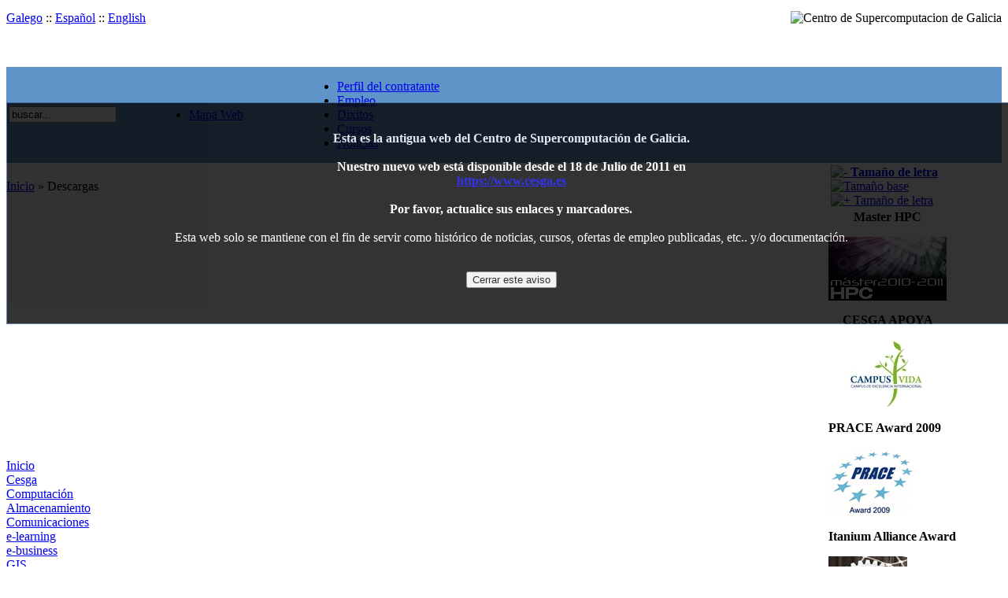

--- FILE ---
content_type: text/html
request_url: http://archivo.cesga.es/component/option,com_docman/task,cat_view/gid,70/Itemid,13/order,hits/dir,DESC/lang,es/
body_size: 24317
content:
<!DOCTYPE html PUBLIC "-//W3C//DTD XHTML 1.0 Transitional//EN" "http://www.w3.org/TR/xhtml1/DTD/xhtml1-transitional.dtd">
<html xmlns="http://www.w3.org/1999/xhtml">
<head>
<script>
function ocultar (){
document.getElementById("old_website").style.visibility="hidden";
}
</script>

<div id="old_website" style="top:130px; width:100%; height:280px; border:1px solid #3F6AA0;background-color:#000000;color:#FFFFFF; text-align:center;opacity:0.8;display;z-index:99999;position:fixed;">
<br><br><b>Esta es la antigua web del Centro de Supercomputaci&oacute;n de Galicia.<br><br>
Nuestro nuevo web est&aacute; disponible desde el 18 de Julio de 2011 en<br><a href="https://www.cesga.es" alt="www.cesga.es">https://www.cesga.es</a><br><br>
Por favor, actualice sus enlaces y marcadores.</b><br><br>
Esta web solo se mantiene con el fin de servir como hist&oacute;rico de noticias, cursos, ofertas de empleo publicadas, etc.. y/o documentaci&oacute;n.
<br><br><p align=center><input type="button" name="pechar" value="Cerrar este aviso" onClick="ocultar();">
</p>
</div>


<title>CESGA-Centro de Supercomputaci�n de Galicia</title>
<meta name="description" content="CESGA - Centro de Supercomputaci�n de Galicia" />
<meta name="keywords" content="CESGA" />
<meta name="Generator" content="Mambo - Copyright 2000 - 2005 Miro International Pty Ltd.  All rights reserved." />
<meta name="robots" content="index, follow" />
<link rel="stylesheet" type="text/css" href="http://archivo.cesga.es/components/com_docman/themes/default/css/theme.css" />
<base href="http://archivo.cesga.es/" />
	<link rel="shortcut icon" href="http://archivo.cesga.es/images/favicon.ico" />
	
<meta http-equiv="Content-Type" content="text/html; charset=iso-8859-1"/>

<link rel="shortcut icon" href="http://archivo.cesga.es/images/favicon.ico"/>
<link rel="stylesheet" type="text/css" href="http://archivo.cesga.es/templates/cesga/css/template_css.css"/>
<script type="text/javascript">

  var _gaq = _gaq || [];
  _gaq.push(['_setAccount', 'UA-18833245-2']);
  _gaq.push(['_trackPageview']);

  (function() {
    var ga = document.createElement('script'); ga.type = 'text/javascript'; ga.async = true;
    ga.src = ('https:' == document.location.protocol ? 'https://ssl' : 'http://www') + '.google-analytics.com/ga.js';
    var s = document.getElementsByTagName('script')[0]; s.parentNode.insertBefore(ga, s);
  })();

</script>
</head>
<body>
<table border="0" cellpadding="0" cellspacing="0" class="template">
<tr><td height="100%">
<table  width="100%" border="0"  cellpadding="0" cellspacing="0" bgcolor="#FFFFFF">
<tr><td width="100%" colspan="2" class="arriba_izquierda">
<table width="100%" border="0" cellpadding="0" cellspacing="0">
<tr> 
<td width="150" height="30" class="medio_izquierda" bgcolor="#FFFFFF"><div align="center">
	<a href="http://archivo.cesga.es/component/option,com_docman/task,cat_view/gid,70/Itemid,13/order,hits/dir,DESC/lang,gl/">Galego</a>&nbsp;::&nbsp;<a href="http://archivo.cesga.es/component/option,com_docman/task,cat_view/gid,70/Itemid,13/order,hits/dir,DESC/lang,es/">Espa�ol</a>&nbsp;::&nbsp;<a href="http://archivo.cesga.es/component/option,com_docman/task,cat_view/gid,70/Itemid,13/order,hits/dir,DESC/lang,en/">English</a><!--Mambel fish V1.5 (2005-03-16)-->
<!-- &copy; 2003 Think Network, released under the GPL. -->
<!-- More information: at http://mamboforge.net/projects/mambelfish -->
	</div></td>
<td height="30" bgcolor="#FFFFFF" align="right"><img src="http://archivo.cesga.es/templates/cesga/images/cesga.jpg" alt="Centro de Supercomputacion de Galicia" align="bottom"/>
</td>
</tr></table>
</td></tr>
<tr class="cabecera">
<td class="cabecera" height="47" colspan="2">
<img src="http://archivo.cesga.es/templates/cesga/images/imaxe4b.jpg" hspace="0" vspace="0" border="0" align="top" alt=""/>
</td>

<tr>
<td class="medio_izquierda" bgcolor="#5F94C9">
<table align="left" width="100%">
<tr><td width="50%">			<table cellpadding="0" cellspacing="0" class="moduletable">
						<tr>
				<td>
				
<form action="http://archivo.cesga.es/" method="post">

<div align="left" class="search">	
<input alt="search" class="inputbox" type="text" name="searchword" size="15" value="buscar..."  onblur="if(this.value=='') this.value='buscar...';" onfocus="if(this.value=='buscar...') this.value='';" /></div>

<input type="hidden" name="option" value="search" />
</form>				</td>
			</tr>
			</table>
			</td>
<td width="50%">			<table cellpadding="0" cellspacing="0" class="moduletable">
						<tr>
				<td>
				<ul id="mainlevel-blanco"><li><a href="http://archivo.cesga.es/content/view/607/100/lang,es/" class="mainlevel-blanco" >Mapa Web</a></li></ul>				</td>
			</tr>
			</table>
			</td>
</tr>
</table>
</td>

<td width="70%" class="medio_derecha"  bgcolor="#5F94C9">			<table cellpadding="0" cellspacing="0" class="moduletable">
						<tr>
				<td>
				<ul id="mainlevel-nav"><li><a href="http://archivo.cesga.es/content/view/1025/118/lang,es/" class="mainlevel-nav" >Perfil del contratante  </a></li><li><a href="/component/option,com_empleo/Itemid,91/catid,121/" class="mainlevel-nav" >Empleo</a></li><li><a href="/index.php?option=com_docman&amp;task=cat_view&amp;gid=14&amp;Itemid=11" class="mainlevel-nav" >Dixitos</a></li><li><a href="http://archivo.cesga.es/component/option,com_events/Itemid,8/lang,es/" class="mainlevel-nav" >Cursos</a></li><li><a href="http://archivo.cesga.es/content/section/1/86/lang,es/" class="mainlevel-nav" >Noticias</a></li></ul>				</td>
			</tr>
			</table>
			</td>
</tr>
<tr> 
<td colspan="2" width="100%"  class="top">
<table width="100%" border="0" cellspacing="0" cellpadding="0">
              <tr> 
                <td  colspan="4"  class="top">
                  <span class="pathway"><a href="http://archivo.cesga.es/" class="pathway">Inicio</a> &raquo;   Descargas </span>
 </td>
                <td class="arriba_derecha" >
				<table align="right" border="0">
                    <tr>
                      <td> 			<table cellpadding="0" cellspacing="0" class="moduletable">
						<tr>
				<td>
				
<script language='javascript' type='text/javascript'>
<!--
tags = new Array( 'div', 'td', 'tr', 'p', 'b', 'table', 'strong', 'em', 'a', 'h1', 'h2', 'h3', 'pre', 'sub', 'sup', 'i', 'th', 'cp', 'ul', 'ol', 'li', 'dt', 'dd', 'input' );
defaultSize = 11;
resizeCounter = 0;
increment = 2;
//-->
</script>
<noscript>Javascript desactivado</noscript>
<script language='javascript' src='http://archivo.cesga.es/modules/FWResizeFont.js' type='text/javascript'></script>
<noscript>Con Javascript activado: seleccion de tama�o de letra</noscript>

<div id='fwrfId'> 							
    <b> <a href='index.php' onclick='FWresizeFont(-1);return false;' id='fwrf_decreaseFontId'> <img  alt='- Tama�o de letra' src='/templates/cesga/images/small-font.gif' class='banner' /> </a></b>
	<span class='fwrf_separator'></span>
    <a href='index.php'  onclick='resetFontSize(); return false;' id='fwrf_resetFontId'><img alt='Tama�o base' src='/templates/cesga/images/default-font.gif' class='banner' /></a>
	<span class='fwrf_separator'></span>
   	<a href='index.php'  onclick='FWresizeFont(1);return false;' id='fwrf_increaseFontId'><img alt='+ Tama�o de letra' src='/templates/cesga/images/big-font.gif' class='banner'  /></a>
</div>
				</td>
			</tr>
			</table>
			</td>
                    </tr>
                  </table>                </td>
              </tr>
			  
              <tr> 
                <td width="17%" height="100%"  class="top" >  			<table cellpadding="0" cellspacing="0" class="moduletable">
						<tr>
				<td>
				
<table width="100%" border="0" cellpadding="0" cellspacing="0">
<tr align="left"><td  class="menu_izq"><a href="http://archivo.cesga.es/component/option,com_frontpage/Itemid,1/lang,es/" class="mainlevel" >Inicio</a></td></tr>
<tr align="left"><td  class="menu_izq"><a href="http://archivo.cesga.es/content/view/8/4/lang,es/" class="mainlevel" >Cesga</a></td></tr>
<tr align="left"><td  class="menu_izq"><a href="http://archivo.cesga.es/content/view/314/32/lang,es/" class="mainlevel" >Computaci�n</a></td></tr>
<tr align="left"><td  class="menu_izq"><a href="http://archivo.cesga.es/content/view/492/77/lang,es/" class="mainlevel" >Almacenamiento</a></td></tr>
<tr align="left"><td  class="menu_izq"><a href="http://archivo.cesga.es/content/view/125/21/lang,es/" class="mainlevel" >Comunicaciones</a></td></tr>
<tr align="left"><td  class="menu_izq"><a href="http://archivo.cesga.es/content/view/239/24/lang,es/" class="mainlevel" >e-learning</a></td></tr>
<tr align="left"><td  class="menu_izq"><a href="http://archivo.cesga.es/content/view/404/38/lang,es/" class="mainlevel" >e-business</a></td></tr>
<tr align="left"><td  class="menu_izq"><a href="http://archivo.cesga.es/content/category/7/36/47/lang,es/" class="mainlevel" >GIS</a></td></tr>
<tr align="left"><td  class="menu_izq"><a href="http://archivo.cesga.es/component/option,com_proyectos/Itemid,9/lang,es/" class="mainlevel" >Proyectos</a></td></tr>
<tr align="left"><td  class="menu_izq"><a href="http://archivo.cesga.es/content/category/11/66/62/lang,es/" class="mainlevel" >Servicios</a></td></tr>
<tr align="left"><td  class="menu_izq"><a href="http://archivo.cesga.es/component/option,com_docman/Itemid,13/lang,es/" class="mainlevel" id="active_menu">Descargas</a></td></tr>
<tr align="left"><td  class="menu_izq"><a href="http://archivo.cesga.es/component/option,com_simplefaq/Itemid,16/lang,es/" class="mainlevel" >FAQs</a></td></tr>
<tr align="left"><td  class="menu_izq"><a href="http://archivo.cesga.es/content/view/116051/137/lang,es/" class="mainlevel" >Videotutoriales</a></td></tr>
</table>				</td>
			</tr>
			</table>
						<table cellpadding="0" cellspacing="0" class="moduletable_espacio">
						<tr>
				<td>
				
<div class="syndicate_espacio">



	<p class="centrado">
	<a href="http://archivo.cesga.es/index2.php?option=com_rss&amp;feed=RSS2.0&amp;no_html=1">
	<img src="http://archivo.cesga.es/images/M_images/rss.gif" align="middle" alt="RSS 2.0" name="image" border="0" />	</a>
	</p>
	

</div>				</td>
			</tr>
			</table>
						<table cellpadding="0" cellspacing="0" class="moduletable">
							<tr>
					<th valign="top">
										Destacados					</th>
				</tr>
							<tr>
				<td>
				
<table width="100%" border="0" cellpadding="0" cellspacing="0">
<tr align="left"><td  class="menu_izq"><a href="http://www.cesga.es/php/monitorga/monitorga.php" target="_blank" class="mainlevel_derecho" >Estado sistemas</a></td></tr>
<tr align="left"><td  class="menu_izq"><a href="http://archivo.cesga.es/content/view/1098/133/lang,es/" class="mainlevel_derecho" >Alta Usuarios</a></td></tr>
<tr align="left"><td  class="menu_izq"><a href="http://archivo.cesga.es/component/option,com_wrapper/Itemid,129/lang,es/" class="mainlevel_derecho" >Visitas ao Centro</a></td></tr>
<tr align="left"><td  class="menu_izq"><a href="http://archivo.cesga.es/content/view/498/84/lang,es/" class="mainlevel_derecho" >Servidor de Mapas</a></td></tr>
<tr align="left"><td  class="menu_izq"><a href="/component/option,com_docman/task,cat_view/gid,81/Itemid,13" class="mainlevel_derecho" >Sala de prensa</a></td></tr>
</table>				</td>
			</tr>
			</table>
						<table cellpadding="0" cellspacing="0" class="moduletable">
						<tr>
				<td>
				<p class='centrado'><a href="http://archivo.cesga.es/component/option,com_banners/task,click/bid,25/lang,es/" target="_blank"><img src="http://archivo.cesga.es/Image/banners/evolucion_informatica.jpg" class='banner' alt="Enlace" /></a></p>				</td>
			</tr>
			</table>
						<table cellpadding="0" cellspacing="0" class="moduletable">
							<tr>
					<th valign="top">
										Conectados					</th>
				</tr>
							<tr>
				<td>
				2807 visitantes				</td>
			</tr>
			</table>
						<table cellpadding="0" cellspacing="0" class="moduletable_espacio">
						<tr>
				<td>
				Total desde 21-12-05: 80771425 visitas
				</td>
			</tr>
			</table>
						<table cellpadding="0" cellspacing="0" class="moduletable">
							<tr>
					<th valign="top">
										ISO 9001:2008					</th>
				</tr>
							<tr>
				<td>
				
<table width="100%" border="0" cellpadding="0" cellspacing="0">
<tr align="left"><td  class="menu_izq"><a href="http://archivo.cesga.es/content/view/703/108/lang,es/" class="mainlevel_derecho" >Pol�tica de calidad</a></td></tr>
</table>				</td>
			</tr>
			</table>
						<table cellpadding="0" cellspacing="0" class="moduletable">
						<tr>
				<td>
				<p class='centrado'><a href="http://archivo.cesga.es/component/option,com_banners/task,click/bid,8/lang,es/" target="_blank"><img src="http://archivo.cesga.es/Image/banners/dnv_logo.gif" class='banner' alt="Enlace" /></a></p>				</td>
			</tr>
			</table>
						<table cellpadding="0" cellspacing="0" class="moduletable">
							<tr>
					<th valign="top">
										EXCELENCIA GESTI�N					</th>
				</tr>
							<tr>
				<td>
				<p class='centrado'><a href="http://archivo.cesga.es/component/option,com_banners/task,click/bid,43/lang,es/" target="_blank"><img src="http://archivo.cesga.es/Image/banners/APPLUS.gif" class='banner' alt="Enlace" /></a></p>				</td>
			</tr>
			</table>
						<table cellpadding="0" cellspacing="0" class="moduletable">
							<tr>
					<th valign="top">
										Accesibilidad					</th>
				</tr>
							<tr>
				<td>
				<p class='centrado'><a href="http://archivo.cesga.es/component/option,com_banners/task,click/bid,9/lang,es/" target="_blank"><img src="http://archivo.cesga.es/Image/banners/valid_xhtml_1.0.gif" class='banner' alt="Enlace" /></a></p>				</td>
			</tr>
			</table>
						<table cellpadding="0" cellspacing="0" class="moduletable">
						<tr>
				<td>
				<p class='centrado'><a href="http://archivo.cesga.es/component/option,com_banners/task,click/bid,23/lang,es/" target="_blank"><img src="http://archivo.cesga.es/Image/banners/conformidada.bmp" class='banner' alt="Enlace" /></a></p>				</td>
			</tr>
			</table>
						<table cellpadding="0" cellspacing="0" class="moduletable">
						<tr>
				<td>
				<p class='centrado'><a href="http://archivo.cesga.es/component/option,com_banners/task,click/bid,24/lang,es/" target="_blank"><img src="http://archivo.cesga.es/Image/banners/css-valido.bmp" class='banner' alt="Enlace" /></a></p>				</td>
			</tr>
			</table>
			        </td>
                <td width="2%" height="100%" class="vertical">      <img src="images/blank.gif" width="1" height="1" alt=""/></td>
                <td height="100%" width="60%"  class="top" >		<table width="100%" border="0" cellpadding="0" cellspacing="3">
                    <tr> 
                      <td align="left" height="100%"  class="top"> 
                        

<div id="dm_header">
<a href="http://archivo.cesga.es/component/option,com_docman/task,search_form/Itemid,13/lang,es/">Buscar</a> 
</div><div id="dm_pathway">
<a href="http://archivo.cesga.es/component/option,com_docman/Itemid,13/lang,es/">Home</a>&nbsp;&#187;&nbsp;<a href="http://archivo.cesga.es/component/option,com_docman/task,cat_view/gid,59/Itemid,13/lang,es/">Presentaciones y Art�culos</a>&nbsp;&#187;&nbsp; 2002 - 2003</div><br>
<div id="dm_docs">
<div class="dm_orderby"> ordenar por 
<a href="http://archivo.cesga.es/component/option,com_docman/task,cat_view/gid,70/Itemid,13/order,hits/dir,ASC/lang,es/">[ asc ]</a>  : <a href="http://archivo.cesga.es/component/option,com_docman/task,cat_view/gid,70/Itemid,13/order,name/dir,DESC/lang,es/">nombre</a> | <a href="http://archivo.cesga.es/component/option,com_docman/task,cat_view/gid,70/Itemid,13/order,date/dir,DESC/lang,es/">fecha</a> | <strong>descargas </strong> | </div><dl >
<dt> 		<a class="dm_icon" href="http://archivo.cesga.es/component/option,com_docman/task,doc_download/gid,50/Itemid,13/lang,es/">
<img src="components/com_docman/themes/default/images/icons/16x16/pdf.png" alt="file icon" />
</a>
15.01.2003	 -  
<a class="dm_name"  href="http://archivo.cesga.es/component/option,com_docman/task,doc_details/gid,50/Itemid,13/lang,es/ "> Resumo de actividade RECETGA ano 2002</a>
</dt>
<dd><br></dd>
<!-- <dd class="dm_taskbar"><ul></ul></dd>--><dt> 		<a class="dm_icon" href="http://archivo.cesga.es/component/option,com_docman/task,doc_download/gid,49/Itemid,13/lang,es/">
<img src="components/com_docman/themes/default/images/icons/16x16/pdf.png" alt="file icon" />
</a>
17.06.2003	 -  
<a class="dm_name"  href="http://archivo.cesga.es/component/option,com_docman/task,doc_details/gid,49/Itemid,13/lang,es/ "> Comunicaci�ns avanzadas para a investigaci�n en Galicia</a>
</dt>
<dd><br></dd>
<!-- <dd class="dm_taskbar"><ul></ul></dd>--><dt> 		<a class="dm_icon" href="http://archivo.cesga.es/component/option,com_docman/task,doc_download/gid,288/Itemid,13/lang,es/">
<img src="components/com_docman/themes/default/images/icons/16x16/pdf.png" alt="file icon" />
</a>
21.11.2006	 -  
<a class="dm_name"  href="http://archivo.cesga.es/component/option,com_docman/task,doc_details/gid,288/Itemid,13/lang,es/ "> Entorno de Supercomputaci�n Grid para Apliacionesde Altas Demandas Computacionales</a>
</dt>
<dd><br></dd>
<!-- <dd class="dm_taskbar"><ul></ul></dd>--></dl>
</div>                      </td>
                    </tr>
                  </table>				  </td>
                <td width="2%" height="100%" class="vertical"> 
                  <img src="images/blank.gif" width="1" height="1" alt=""/> </td>
                <td width="17%" height="100%" align="left"   class="top" > 
                  			<table cellpadding="0" cellspacing="0" class="moduletable">
							<tr>
					<th valign="top">
										Master HPC					</th>
				</tr>
							<tr>
				<td>
				<p class='centrado'><a href="http://archivo.cesga.es/component/option,com_banners/task,click/bid,47/lang,es/" target="_blank"><img src="http://archivo.cesga.es/Image/banners/banner_master.jpg" class='banner' alt="Enlace" /></a></p>				</td>
			</tr>
			</table>
						<table cellpadding="0" cellspacing="0" class="moduletable">
							<tr>
					<th valign="top">
										CESGA APOYA					</th>
				</tr>
							<tr>
				<td>
				<p class='centrado'><a href="http://archivo.cesga.es/component/option,com_banners/task,click/bid,48/lang,es/" target="_blank"><img src="http://archivo.cesga.es/Image/banners/logo_campusvida.jpg" class='banner' alt="Enlace" /></a></p>				</td>
			</tr>
			</table>
						<table cellpadding="0" cellspacing="0" class="moduletable">
							<tr>
					<th valign="top">
										PRACE Award 2009					</th>
				</tr>
							<tr>
				<td>
				<p class='centrado'><a href="http://archivo.cesga.es/component/option,com_banners/task,click/bid,46/lang,es/" target="_blank"><img src="http://archivo.cesga.es/Image/banners/prace_award.gif" class='banner' alt="Enlace" /></a></p>				</td>
			</tr>
			</table>
						<table cellpadding="0" cellspacing="0" class="moduletable">
							<tr>
					<th valign="top">
										Itanium Alliance Award					</th>
				</tr>
							<tr>
				<td>
				<p class='centrado'><a href="http://archivo.cesga.es/component/option,com_banners/task,click/bid,42/lang,es/" target="_blank"><img src="http://archivo.cesga.es/Image/banners/itaniumsolutionsorg.jpg" class='banner' alt="Enlace" /></a></p>				</td>
			</tr>
			</table>
						<table cellpadding="0" cellspacing="0" class="moduletable">
							<tr>
					<th valign="top">
										Registro					</th>
				</tr>
							<tr>
				<td>
					<form action="http://archivo.cesga.es/" method="post" name="login" >
		<table width="100%" border="0" cellspacing="0" cellpadding="0" align="center">
	<tr>
		<td>
		Nombre usuario<br/>
		<input name="username" type="text" class="inputbox" alt="username" size="12" />
		<br/>
		Contrase�a<br/>
		<input type="password" name="passwd" class="inputbox" size="12" alt="password" />
		<br />
		<input type="checkbox" name="remember" class="inputbox" value="yes" alt="Remember Me" /> 
		Recordarme		<br />
		<input type="hidden" name="option" value="login" />
		<input type="submit" name="Submit" class="button" value="Iniciar sesi�n" />
		</td>
	</tr>
	<tr>
		<td>
		<a href="http://archivo.cesga.es/index.php?option=com_registration&task=lostPassword&lang=es">
		Recordar contrase�a		</a>
		</td>
	</tr>
		</table>
		<input type="hidden" name="op2" value="login" />
	<input type="hidden" name="lang" value="spanish" />
	<input type="hidden" name="return" value="/index.php?option=com_docman&amp;task=cat_view&amp;gid=70&amp;Itemid=13&amp;order=hits&amp;dir=DESC&amp;lang=es" />
	<input type="hidden" name="message" value="0" />
	</form>
					</td>
			</tr>
			</table>
						<table cellpadding="0" cellspacing="0" class="moduletable_espacio">
							<tr>
					<th valign="top">
										Proyectos					</th>
				</tr>
							<tr>
				<td>
				<p class='centrado'><a href="http://archivo.cesga.es/component/option,com_banners/task,click/bid,40/lang,es/" target="_blank"><img src="http://archivo.cesga.es/Image/banners/BEinGRID_GridIpedia_Logo_WebRes.jpg" class='banner' alt="Enlace" /></a></p>				</td>
			</tr>
			</table>
						<table cellpadding="0" cellspacing="0" class="moduletable_espacio">
							<tr>
					<th valign="top">
										Miembro de Gelato					</th>
				</tr>
							<tr>
				<td>
				<p class='centrado'><a href="http://archivo.cesga.es/component/option,com_banners/task,click/bid,20/lang,es/" target="_blank"><img src="http://archivo.cesga.es/Image/banners/gelato.gif" class='banner' alt="Enlace" /></a></p>				</td>
			</tr>
			</table>
						<table cellpadding="0" cellspacing="0" class="moduletable_espacio">
							<tr>
					<th valign="top">
										Acreditaci�n EUGridPMA					</th>
				</tr>
							<tr>
				<td>
				<p class='centrado'><a href="http://archivo.cesga.es/component/option,com_banners/task,click/bid,22/lang,es/" target="_blank"><img src="http://archivo.cesga.es/Image/banners/pkirisgrid01.jpg" class='banner' alt="Enlace" /></a></p>				</td>
			</tr>
			</table>
						<table cellpadding="0" cellspacing="0" class="moduletable_espacio">
							<tr>
					<th valign="top">
										Novedades					</th>
				</tr>
							<tr>
				<td>
				<ul class="latestnews_espacio">
	<li class="latestnews_espacio">
	<a href="http://archivo.cesga.es/content/view/116193/86/lang,es/" class="latestnews_espacio">
	Expediente de contrataci�n 1/2017, sujeta a regulacion armonizada, por el procedimiento abierto y tr	</a>
	</li>
		<li class="latestnews_espacio">
	<a href="http://archivo.cesga.es/content/view/116192/86/lang,es/" class="latestnews_espacio">
	Expediente de contrataci�n 1/16,  documentalmente simplificada, mediante procedemento negociado sen 	</a>
	</li>
	</ul>
				</td>
			</tr>
			</table>
						<table cellpadding="0" cellspacing="0" class="moduletable_espacio">
							<tr>
					<th valign="top">
										Dominio gallego					</th>
				</tr>
							<tr>
				<td>
				<p class='centrado'><a href="http://archivo.cesga.es/component/option,com_banners/task,click/bid,18/lang,es/" target="_blank"><img src="http://archivo.cesga.es/Image/banners/eu.gal.gif" class='banner' alt="Enlace" /></a></p>				</td>
			</tr>
			</table>
						<table cellpadding="0" cellspacing="0" class="moduletable_espacio">
							<tr>
					<th valign="top">
										ALERTA VIRUS MENSUAL					</th>
				</tr>
							<tr>
				<td>
				<p class='centrado'><a href="http://archivo.cesga.es/component/option,com_banners/task,click/bid,32/lang,es/" target="_blank"><img src="http://archivo.cesga.es/Image/banners/inteco_mensual.gif" class='banner' alt="Enlace" /></a></p>				</td>
			</tr>
			</table>
			                </td>
              </tr>
              <tr> 
                <td height="40" colspan="5" class="abajo_centro">info<img src="/templates/cesga/images/arroba.gif" alt="arroba" align="bottom"/>cesga.es<strong> 
                    :: </strong> Telf.: +34 981 569810 - Fax: 981 594616 <strong>::</strong> 
                    Avda. de Vigo s/n 15705, Santiago de Compostela.</td>
              </tr>
              <tr  class="abajo_centro">
                <td height="40" width="100%" colspan="5" class="abajo_centro" bgcolor="#5F94C9" align="center"><img src="http://archivo.cesga.es/templates/cesga/images/banda_logos.gif" alt="CESGA"/>
				</td>
              </tr>
      </table></td>
  </tr>
</table>
</tr>	
</body>
</html>
<!-- 1769623820 -->